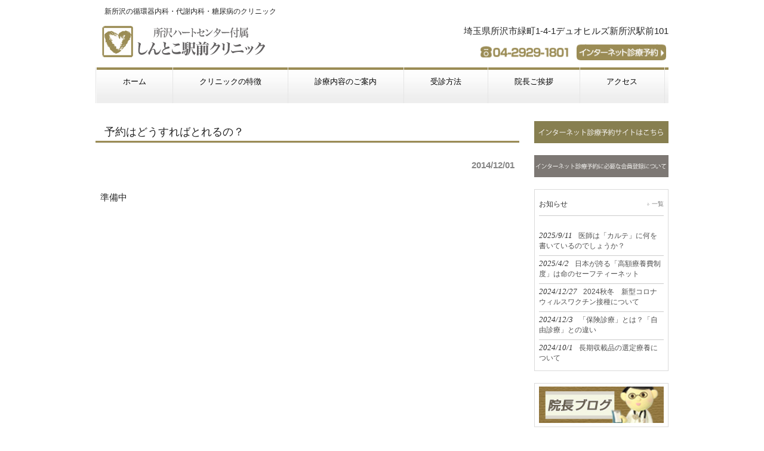

--- FILE ---
content_type: text/html; charset=UTF-8
request_url: https://shintoko.org/question/%E4%BA%88%E7%B4%84%E3%81%AF%E3%81%A9%E3%81%86%E3%81%99%E3%82%8C%E3%81%B0%E3%81%A8%E3%82%8C%E3%82%8B%E3%81%AE%EF%BC%9F/
body_size: 39574
content:
<!DOCTYPE html>
<html dir="ltr" lang="ja" prefix="og: https://ogp.me/ns#">
<head>
<meta name="google-site-verification" content="ca4rsRoQO05QZHzipffc0zx2f3JaYICdJ6EM_BmSGQY" />
<script src="https://ajax.googleapis.com/ajax/libs/jquery/1.12.2/jquery.min.js"></script>
<script src="https://shintoko.org/wordpress/wp-content/themes/responsive_043/js/script.js"></script>
<meta charset="UTF-8">
<meta name="viewport" content="width=device-width, user-scalable=yes, maximum-scale=1.0, minimum-scale=1.0">
<meta name="description" content="予約はどうすればとれるの？ - しんとこクリニック - 新所沢駅徒歩2分の「しんとこ駅前クリニック」です。診療科目は循環器病、循環器内科、代謝内科を主にしております。循環器疾患・代謝疾患を持った方はもちろん、壮年～高齢の方にも、かかりつけ医としてしんとこ駅前クリニックをご利用いただきたく存じます。">

<link rel="profile" href="http://gmpg.org/xfn/11">
<link rel="stylesheet" type="text/css" media="all" href="https://shintoko.org/wordpress/wp-content/themes/responsive_043/style.css">
<link rel="pingback" href="https://shintoko.org/wordpress/xmlrpc.php">
<!--[if lt IE 9]>
<script src="https://shintoko.org/wordpress/wp-content/themes/responsive_043/js/html5.js"></script>
<script src="https://shintoko.org/wordpress/wp-content/themes/responsive_043/js/css3-mediaqueries.js"></script>
<![endif]-->
	<style>img:is([sizes="auto" i], [sizes^="auto," i]) { contain-intrinsic-size: 3000px 1500px }</style>
	
		<!-- All in One SEO 4.8.8 - aioseo.com -->
		<title>予約はどうすればとれるの？ - しんとこクリニック</title>
	<meta name="description" content="準備中" />
	<meta name="robots" content="max-image-preview:large" />
	<meta name="author" content="shintoko"/>
	<link rel="canonical" href="https://shintoko.org/question/%e4%ba%88%e7%b4%84%e3%81%af%e3%81%a9%e3%81%86%e3%81%99%e3%82%8c%e3%81%b0%e3%81%a8%e3%82%8c%e3%82%8b%e3%81%ae%ef%bc%9f/" />
	<meta name="generator" content="All in One SEO (AIOSEO) 4.8.8" />
		<meta property="og:locale" content="ja_JP" />
		<meta property="og:site_name" content="しんとこクリニック - 新所沢駅徒歩2分の「しんとこ駅前クリニック」です。診療科目は循環器病、循環器内科、代謝内科を主にしております。循環器疾患・代謝疾患を持った方はもちろん、壮年～高齢の方にも、かかりつけ医としてしんとこ駅前クリニックをご利用いただきたく存じます。" />
		<meta property="og:type" content="article" />
		<meta property="og:title" content="予約はどうすればとれるの？ - しんとこクリニック" />
		<meta property="og:description" content="準備中" />
		<meta property="og:url" content="https://shintoko.org/question/%e4%ba%88%e7%b4%84%e3%81%af%e3%81%a9%e3%81%86%e3%81%99%e3%82%8c%e3%81%b0%e3%81%a8%e3%82%8c%e3%82%8b%e3%81%ae%ef%bc%9f/" />
		<meta property="article:published_time" content="2014-12-01T10:10:14+00:00" />
		<meta property="article:modified_time" content="2014-12-17T09:06:28+00:00" />
		<meta name="twitter:card" content="summary_large_image" />
		<meta name="twitter:title" content="予約はどうすればとれるの？ - しんとこクリニック" />
		<meta name="twitter:description" content="準備中" />
		<script type="application/ld+json" class="aioseo-schema">
			{"@context":"https:\/\/schema.org","@graph":[{"@type":"BreadcrumbList","@id":"https:\/\/shintoko.org\/question\/%e4%ba%88%e7%b4%84%e3%81%af%e3%81%a9%e3%81%86%e3%81%99%e3%82%8c%e3%81%b0%e3%81%a8%e3%82%8c%e3%82%8b%e3%81%ae%ef%bc%9f\/#breadcrumblist","itemListElement":[{"@type":"ListItem","@id":"https:\/\/shintoko.org#listItem","position":1,"name":"\u30db\u30fc\u30e0","item":"https:\/\/shintoko.org","nextItem":{"@type":"ListItem","@id":"https:\/\/shintoko.org\/questions\/#listItem","name":"FAQs"}},{"@type":"ListItem","@id":"https:\/\/shintoko.org\/questions\/#listItem","position":2,"name":"FAQs","item":"https:\/\/shintoko.org\/questions\/","nextItem":{"@type":"ListItem","@id":"https:\/\/shintoko.org\/topics\/%e5%bd%93%e9%99%a2%e3%81%ae%e5%8f%97%e8%a8%ba%e3%81%ab%e9%96%a2%e3%81%99%e3%82%8b%e3%81%93%e3%81%a8\/#listItem","name":"\u5f53\u9662\u306e\u53d7\u8a3a\u306b\u95a2\u3059\u308b\u3053\u3068"},"previousItem":{"@type":"ListItem","@id":"https:\/\/shintoko.org#listItem","name":"\u30db\u30fc\u30e0"}},{"@type":"ListItem","@id":"https:\/\/shintoko.org\/topics\/%e5%bd%93%e9%99%a2%e3%81%ae%e5%8f%97%e8%a8%ba%e3%81%ab%e9%96%a2%e3%81%99%e3%82%8b%e3%81%93%e3%81%a8\/#listItem","position":3,"name":"\u5f53\u9662\u306e\u53d7\u8a3a\u306b\u95a2\u3059\u308b\u3053\u3068","item":"https:\/\/shintoko.org\/topics\/%e5%bd%93%e9%99%a2%e3%81%ae%e5%8f%97%e8%a8%ba%e3%81%ab%e9%96%a2%e3%81%99%e3%82%8b%e3%81%93%e3%81%a8\/","nextItem":{"@type":"ListItem","@id":"https:\/\/shintoko.org\/question\/%e4%ba%88%e7%b4%84%e3%81%af%e3%81%a9%e3%81%86%e3%81%99%e3%82%8c%e3%81%b0%e3%81%a8%e3%82%8c%e3%82%8b%e3%81%ae%ef%bc%9f\/#listItem","name":"\u4e88\u7d04\u306f\u3069\u3046\u3059\u308c\u3070\u3068\u308c\u308b\u306e\uff1f"},"previousItem":{"@type":"ListItem","@id":"https:\/\/shintoko.org\/questions\/#listItem","name":"FAQs"}},{"@type":"ListItem","@id":"https:\/\/shintoko.org\/question\/%e4%ba%88%e7%b4%84%e3%81%af%e3%81%a9%e3%81%86%e3%81%99%e3%82%8c%e3%81%b0%e3%81%a8%e3%82%8c%e3%82%8b%e3%81%ae%ef%bc%9f\/#listItem","position":4,"name":"\u4e88\u7d04\u306f\u3069\u3046\u3059\u308c\u3070\u3068\u308c\u308b\u306e\uff1f","previousItem":{"@type":"ListItem","@id":"https:\/\/shintoko.org\/topics\/%e5%bd%93%e9%99%a2%e3%81%ae%e5%8f%97%e8%a8%ba%e3%81%ab%e9%96%a2%e3%81%99%e3%82%8b%e3%81%93%e3%81%a8\/#listItem","name":"\u5f53\u9662\u306e\u53d7\u8a3a\u306b\u95a2\u3059\u308b\u3053\u3068"}}]},{"@type":"Organization","@id":"https:\/\/shintoko.org\/#organization","name":"\u3057\u3093\u3068\u3053\u30af\u30ea\u30cb\u30c3\u30af","description":"\u65b0\u6240\u6ca2\u99c5\u5f92\u6b692\u5206\u306e\u300c\u3057\u3093\u3068\u3053\u99c5\u524d\u30af\u30ea\u30cb\u30c3\u30af\u300d\u3067\u3059\u3002\u8a3a\u7642\u79d1\u76ee\u306f\u5faa\u74b0\u5668\u75c5\u3001\u5faa\u74b0\u5668\u5185\u79d1\u3001\u4ee3\u8b1d\u5185\u79d1\u3092\u4e3b\u306b\u3057\u3066\u304a\u308a\u307e\u3059\u3002\u5faa\u74b0\u5668\u75be\u60a3\u30fb\u4ee3\u8b1d\u75be\u60a3\u3092\u6301\u3063\u305f\u65b9\u306f\u3082\u3061\u308d\u3093\u3001\u58ee\u5e74\uff5e\u9ad8\u9f62\u306e\u65b9\u306b\u3082\u3001\u304b\u304b\u308a\u3064\u3051\u533b\u3068\u3057\u3066\u3057\u3093\u3068\u3053\u99c5\u524d\u30af\u30ea\u30cb\u30c3\u30af\u3092\u3054\u5229\u7528\u3044\u305f\u3060\u304d\u305f\u304f\u5b58\u3058\u307e\u3059\u3002","url":"https:\/\/shintoko.org\/"},{"@type":"Person","@id":"https:\/\/shintoko.org\/author\/shintoko\/#author","url":"https:\/\/shintoko.org\/author\/shintoko\/","name":"shintoko","image":{"@type":"ImageObject","@id":"https:\/\/shintoko.org\/question\/%e4%ba%88%e7%b4%84%e3%81%af%e3%81%a9%e3%81%86%e3%81%99%e3%82%8c%e3%81%b0%e3%81%a8%e3%82%8c%e3%82%8b%e3%81%ae%ef%bc%9f\/#authorImage","url":"https:\/\/secure.gravatar.com\/avatar\/439e6a65709331861b101bfd5878a250?s=96&d=mm&r=g","width":96,"height":96,"caption":"shintoko"}},{"@type":"WebPage","@id":"https:\/\/shintoko.org\/question\/%e4%ba%88%e7%b4%84%e3%81%af%e3%81%a9%e3%81%86%e3%81%99%e3%82%8c%e3%81%b0%e3%81%a8%e3%82%8c%e3%82%8b%e3%81%ae%ef%bc%9f\/#webpage","url":"https:\/\/shintoko.org\/question\/%e4%ba%88%e7%b4%84%e3%81%af%e3%81%a9%e3%81%86%e3%81%99%e3%82%8c%e3%81%b0%e3%81%a8%e3%82%8c%e3%82%8b%e3%81%ae%ef%bc%9f\/","name":"\u4e88\u7d04\u306f\u3069\u3046\u3059\u308c\u3070\u3068\u308c\u308b\u306e\uff1f - \u3057\u3093\u3068\u3053\u30af\u30ea\u30cb\u30c3\u30af","description":"\u6e96\u5099\u4e2d","inLanguage":"ja","isPartOf":{"@id":"https:\/\/shintoko.org\/#website"},"breadcrumb":{"@id":"https:\/\/shintoko.org\/question\/%e4%ba%88%e7%b4%84%e3%81%af%e3%81%a9%e3%81%86%e3%81%99%e3%82%8c%e3%81%b0%e3%81%a8%e3%82%8c%e3%82%8b%e3%81%ae%ef%bc%9f\/#breadcrumblist"},"author":{"@id":"https:\/\/shintoko.org\/author\/shintoko\/#author"},"creator":{"@id":"https:\/\/shintoko.org\/author\/shintoko\/#author"},"datePublished":"2014-12-01T19:10:14+09:00","dateModified":"2014-12-17T18:06:28+09:00"},{"@type":"WebSite","@id":"https:\/\/shintoko.org\/#website","url":"https:\/\/shintoko.org\/","name":"\u3057\u3093\u3068\u3053\u30af\u30ea\u30cb\u30c3\u30af","description":"\u65b0\u6240\u6ca2\u99c5\u5f92\u6b692\u5206\u306e\u300c\u3057\u3093\u3068\u3053\u99c5\u524d\u30af\u30ea\u30cb\u30c3\u30af\u300d\u3067\u3059\u3002\u8a3a\u7642\u79d1\u76ee\u306f\u5faa\u74b0\u5668\u75c5\u3001\u5faa\u74b0\u5668\u5185\u79d1\u3001\u4ee3\u8b1d\u5185\u79d1\u3092\u4e3b\u306b\u3057\u3066\u304a\u308a\u307e\u3059\u3002\u5faa\u74b0\u5668\u75be\u60a3\u30fb\u4ee3\u8b1d\u75be\u60a3\u3092\u6301\u3063\u305f\u65b9\u306f\u3082\u3061\u308d\u3093\u3001\u58ee\u5e74\uff5e\u9ad8\u9f62\u306e\u65b9\u306b\u3082\u3001\u304b\u304b\u308a\u3064\u3051\u533b\u3068\u3057\u3066\u3057\u3093\u3068\u3053\u99c5\u524d\u30af\u30ea\u30cb\u30c3\u30af\u3092\u3054\u5229\u7528\u3044\u305f\u3060\u304d\u305f\u304f\u5b58\u3058\u307e\u3059\u3002","inLanguage":"ja","publisher":{"@id":"https:\/\/shintoko.org\/#organization"}}]}
		</script>
		<!-- All in One SEO -->

<link rel="alternate" type="application/rss+xml" title="しんとこクリニック &raquo; 予約はどうすればとれるの？ のコメントのフィード" href="https://shintoko.org/question/%e4%ba%88%e7%b4%84%e3%81%af%e3%81%a9%e3%81%86%e3%81%99%e3%82%8c%e3%81%b0%e3%81%a8%e3%82%8c%e3%82%8b%e3%81%ae%ef%bc%9f/feed/" />
<meta name="robots" content=",," />
<script type="text/javascript">
/* <![CDATA[ */
window._wpemojiSettings = {"baseUrl":"https:\/\/s.w.org\/images\/core\/emoji\/15.0.3\/72x72\/","ext":".png","svgUrl":"https:\/\/s.w.org\/images\/core\/emoji\/15.0.3\/svg\/","svgExt":".svg","source":{"concatemoji":"https:\/\/shintoko.org\/wordpress\/wp-includes\/js\/wp-emoji-release.min.js?ver=6.7.4"}};
/*! This file is auto-generated */
!function(i,n){var o,s,e;function c(e){try{var t={supportTests:e,timestamp:(new Date).valueOf()};sessionStorage.setItem(o,JSON.stringify(t))}catch(e){}}function p(e,t,n){e.clearRect(0,0,e.canvas.width,e.canvas.height),e.fillText(t,0,0);var t=new Uint32Array(e.getImageData(0,0,e.canvas.width,e.canvas.height).data),r=(e.clearRect(0,0,e.canvas.width,e.canvas.height),e.fillText(n,0,0),new Uint32Array(e.getImageData(0,0,e.canvas.width,e.canvas.height).data));return t.every(function(e,t){return e===r[t]})}function u(e,t,n){switch(t){case"flag":return n(e,"\ud83c\udff3\ufe0f\u200d\u26a7\ufe0f","\ud83c\udff3\ufe0f\u200b\u26a7\ufe0f")?!1:!n(e,"\ud83c\uddfa\ud83c\uddf3","\ud83c\uddfa\u200b\ud83c\uddf3")&&!n(e,"\ud83c\udff4\udb40\udc67\udb40\udc62\udb40\udc65\udb40\udc6e\udb40\udc67\udb40\udc7f","\ud83c\udff4\u200b\udb40\udc67\u200b\udb40\udc62\u200b\udb40\udc65\u200b\udb40\udc6e\u200b\udb40\udc67\u200b\udb40\udc7f");case"emoji":return!n(e,"\ud83d\udc26\u200d\u2b1b","\ud83d\udc26\u200b\u2b1b")}return!1}function f(e,t,n){var r="undefined"!=typeof WorkerGlobalScope&&self instanceof WorkerGlobalScope?new OffscreenCanvas(300,150):i.createElement("canvas"),a=r.getContext("2d",{willReadFrequently:!0}),o=(a.textBaseline="top",a.font="600 32px Arial",{});return e.forEach(function(e){o[e]=t(a,e,n)}),o}function t(e){var t=i.createElement("script");t.src=e,t.defer=!0,i.head.appendChild(t)}"undefined"!=typeof Promise&&(o="wpEmojiSettingsSupports",s=["flag","emoji"],n.supports={everything:!0,everythingExceptFlag:!0},e=new Promise(function(e){i.addEventListener("DOMContentLoaded",e,{once:!0})}),new Promise(function(t){var n=function(){try{var e=JSON.parse(sessionStorage.getItem(o));if("object"==typeof e&&"number"==typeof e.timestamp&&(new Date).valueOf()<e.timestamp+604800&&"object"==typeof e.supportTests)return e.supportTests}catch(e){}return null}();if(!n){if("undefined"!=typeof Worker&&"undefined"!=typeof OffscreenCanvas&&"undefined"!=typeof URL&&URL.createObjectURL&&"undefined"!=typeof Blob)try{var e="postMessage("+f.toString()+"("+[JSON.stringify(s),u.toString(),p.toString()].join(",")+"));",r=new Blob([e],{type:"text/javascript"}),a=new Worker(URL.createObjectURL(r),{name:"wpTestEmojiSupports"});return void(a.onmessage=function(e){c(n=e.data),a.terminate(),t(n)})}catch(e){}c(n=f(s,u,p))}t(n)}).then(function(e){for(var t in e)n.supports[t]=e[t],n.supports.everything=n.supports.everything&&n.supports[t],"flag"!==t&&(n.supports.everythingExceptFlag=n.supports.everythingExceptFlag&&n.supports[t]);n.supports.everythingExceptFlag=n.supports.everythingExceptFlag&&!n.supports.flag,n.DOMReady=!1,n.readyCallback=function(){n.DOMReady=!0}}).then(function(){return e}).then(function(){var e;n.supports.everything||(n.readyCallback(),(e=n.source||{}).concatemoji?t(e.concatemoji):e.wpemoji&&e.twemoji&&(t(e.twemoji),t(e.wpemoji)))}))}((window,document),window._wpemojiSettings);
/* ]]> */
</script>
<style id='wp-emoji-styles-inline-css' type='text/css'>

	img.wp-smiley, img.emoji {
		display: inline !important;
		border: none !important;
		box-shadow: none !important;
		height: 1em !important;
		width: 1em !important;
		margin: 0 0.07em !important;
		vertical-align: -0.1em !important;
		background: none !important;
		padding: 0 !important;
	}
</style>
<link rel='stylesheet' id='wp-block-library-css' href='https://shintoko.org/wordpress/wp-includes/css/dist/block-library/style.min.css?ver=6.7.4' type='text/css' media='all' />
<style id='classic-theme-styles-inline-css' type='text/css'>
/*! This file is auto-generated */
.wp-block-button__link{color:#fff;background-color:#32373c;border-radius:9999px;box-shadow:none;text-decoration:none;padding:calc(.667em + 2px) calc(1.333em + 2px);font-size:1.125em}.wp-block-file__button{background:#32373c;color:#fff;text-decoration:none}
</style>
<style id='global-styles-inline-css' type='text/css'>
:root{--wp--preset--aspect-ratio--square: 1;--wp--preset--aspect-ratio--4-3: 4/3;--wp--preset--aspect-ratio--3-4: 3/4;--wp--preset--aspect-ratio--3-2: 3/2;--wp--preset--aspect-ratio--2-3: 2/3;--wp--preset--aspect-ratio--16-9: 16/9;--wp--preset--aspect-ratio--9-16: 9/16;--wp--preset--color--black: #000000;--wp--preset--color--cyan-bluish-gray: #abb8c3;--wp--preset--color--white: #ffffff;--wp--preset--color--pale-pink: #f78da7;--wp--preset--color--vivid-red: #cf2e2e;--wp--preset--color--luminous-vivid-orange: #ff6900;--wp--preset--color--luminous-vivid-amber: #fcb900;--wp--preset--color--light-green-cyan: #7bdcb5;--wp--preset--color--vivid-green-cyan: #00d084;--wp--preset--color--pale-cyan-blue: #8ed1fc;--wp--preset--color--vivid-cyan-blue: #0693e3;--wp--preset--color--vivid-purple: #9b51e0;--wp--preset--gradient--vivid-cyan-blue-to-vivid-purple: linear-gradient(135deg,rgba(6,147,227,1) 0%,rgb(155,81,224) 100%);--wp--preset--gradient--light-green-cyan-to-vivid-green-cyan: linear-gradient(135deg,rgb(122,220,180) 0%,rgb(0,208,130) 100%);--wp--preset--gradient--luminous-vivid-amber-to-luminous-vivid-orange: linear-gradient(135deg,rgba(252,185,0,1) 0%,rgba(255,105,0,1) 100%);--wp--preset--gradient--luminous-vivid-orange-to-vivid-red: linear-gradient(135deg,rgba(255,105,0,1) 0%,rgb(207,46,46) 100%);--wp--preset--gradient--very-light-gray-to-cyan-bluish-gray: linear-gradient(135deg,rgb(238,238,238) 0%,rgb(169,184,195) 100%);--wp--preset--gradient--cool-to-warm-spectrum: linear-gradient(135deg,rgb(74,234,220) 0%,rgb(151,120,209) 20%,rgb(207,42,186) 40%,rgb(238,44,130) 60%,rgb(251,105,98) 80%,rgb(254,248,76) 100%);--wp--preset--gradient--blush-light-purple: linear-gradient(135deg,rgb(255,206,236) 0%,rgb(152,150,240) 100%);--wp--preset--gradient--blush-bordeaux: linear-gradient(135deg,rgb(254,205,165) 0%,rgb(254,45,45) 50%,rgb(107,0,62) 100%);--wp--preset--gradient--luminous-dusk: linear-gradient(135deg,rgb(255,203,112) 0%,rgb(199,81,192) 50%,rgb(65,88,208) 100%);--wp--preset--gradient--pale-ocean: linear-gradient(135deg,rgb(255,245,203) 0%,rgb(182,227,212) 50%,rgb(51,167,181) 100%);--wp--preset--gradient--electric-grass: linear-gradient(135deg,rgb(202,248,128) 0%,rgb(113,206,126) 100%);--wp--preset--gradient--midnight: linear-gradient(135deg,rgb(2,3,129) 0%,rgb(40,116,252) 100%);--wp--preset--font-size--small: 13px;--wp--preset--font-size--medium: 20px;--wp--preset--font-size--large: 36px;--wp--preset--font-size--x-large: 42px;--wp--preset--spacing--20: 0.44rem;--wp--preset--spacing--30: 0.67rem;--wp--preset--spacing--40: 1rem;--wp--preset--spacing--50: 1.5rem;--wp--preset--spacing--60: 2.25rem;--wp--preset--spacing--70: 3.38rem;--wp--preset--spacing--80: 5.06rem;--wp--preset--shadow--natural: 6px 6px 9px rgba(0, 0, 0, 0.2);--wp--preset--shadow--deep: 12px 12px 50px rgba(0, 0, 0, 0.4);--wp--preset--shadow--sharp: 6px 6px 0px rgba(0, 0, 0, 0.2);--wp--preset--shadow--outlined: 6px 6px 0px -3px rgba(255, 255, 255, 1), 6px 6px rgba(0, 0, 0, 1);--wp--preset--shadow--crisp: 6px 6px 0px rgba(0, 0, 0, 1);}:where(.is-layout-flex){gap: 0.5em;}:where(.is-layout-grid){gap: 0.5em;}body .is-layout-flex{display: flex;}.is-layout-flex{flex-wrap: wrap;align-items: center;}.is-layout-flex > :is(*, div){margin: 0;}body .is-layout-grid{display: grid;}.is-layout-grid > :is(*, div){margin: 0;}:where(.wp-block-columns.is-layout-flex){gap: 2em;}:where(.wp-block-columns.is-layout-grid){gap: 2em;}:where(.wp-block-post-template.is-layout-flex){gap: 1.25em;}:where(.wp-block-post-template.is-layout-grid){gap: 1.25em;}.has-black-color{color: var(--wp--preset--color--black) !important;}.has-cyan-bluish-gray-color{color: var(--wp--preset--color--cyan-bluish-gray) !important;}.has-white-color{color: var(--wp--preset--color--white) !important;}.has-pale-pink-color{color: var(--wp--preset--color--pale-pink) !important;}.has-vivid-red-color{color: var(--wp--preset--color--vivid-red) !important;}.has-luminous-vivid-orange-color{color: var(--wp--preset--color--luminous-vivid-orange) !important;}.has-luminous-vivid-amber-color{color: var(--wp--preset--color--luminous-vivid-amber) !important;}.has-light-green-cyan-color{color: var(--wp--preset--color--light-green-cyan) !important;}.has-vivid-green-cyan-color{color: var(--wp--preset--color--vivid-green-cyan) !important;}.has-pale-cyan-blue-color{color: var(--wp--preset--color--pale-cyan-blue) !important;}.has-vivid-cyan-blue-color{color: var(--wp--preset--color--vivid-cyan-blue) !important;}.has-vivid-purple-color{color: var(--wp--preset--color--vivid-purple) !important;}.has-black-background-color{background-color: var(--wp--preset--color--black) !important;}.has-cyan-bluish-gray-background-color{background-color: var(--wp--preset--color--cyan-bluish-gray) !important;}.has-white-background-color{background-color: var(--wp--preset--color--white) !important;}.has-pale-pink-background-color{background-color: var(--wp--preset--color--pale-pink) !important;}.has-vivid-red-background-color{background-color: var(--wp--preset--color--vivid-red) !important;}.has-luminous-vivid-orange-background-color{background-color: var(--wp--preset--color--luminous-vivid-orange) !important;}.has-luminous-vivid-amber-background-color{background-color: var(--wp--preset--color--luminous-vivid-amber) !important;}.has-light-green-cyan-background-color{background-color: var(--wp--preset--color--light-green-cyan) !important;}.has-vivid-green-cyan-background-color{background-color: var(--wp--preset--color--vivid-green-cyan) !important;}.has-pale-cyan-blue-background-color{background-color: var(--wp--preset--color--pale-cyan-blue) !important;}.has-vivid-cyan-blue-background-color{background-color: var(--wp--preset--color--vivid-cyan-blue) !important;}.has-vivid-purple-background-color{background-color: var(--wp--preset--color--vivid-purple) !important;}.has-black-border-color{border-color: var(--wp--preset--color--black) !important;}.has-cyan-bluish-gray-border-color{border-color: var(--wp--preset--color--cyan-bluish-gray) !important;}.has-white-border-color{border-color: var(--wp--preset--color--white) !important;}.has-pale-pink-border-color{border-color: var(--wp--preset--color--pale-pink) !important;}.has-vivid-red-border-color{border-color: var(--wp--preset--color--vivid-red) !important;}.has-luminous-vivid-orange-border-color{border-color: var(--wp--preset--color--luminous-vivid-orange) !important;}.has-luminous-vivid-amber-border-color{border-color: var(--wp--preset--color--luminous-vivid-amber) !important;}.has-light-green-cyan-border-color{border-color: var(--wp--preset--color--light-green-cyan) !important;}.has-vivid-green-cyan-border-color{border-color: var(--wp--preset--color--vivid-green-cyan) !important;}.has-pale-cyan-blue-border-color{border-color: var(--wp--preset--color--pale-cyan-blue) !important;}.has-vivid-cyan-blue-border-color{border-color: var(--wp--preset--color--vivid-cyan-blue) !important;}.has-vivid-purple-border-color{border-color: var(--wp--preset--color--vivid-purple) !important;}.has-vivid-cyan-blue-to-vivid-purple-gradient-background{background: var(--wp--preset--gradient--vivid-cyan-blue-to-vivid-purple) !important;}.has-light-green-cyan-to-vivid-green-cyan-gradient-background{background: var(--wp--preset--gradient--light-green-cyan-to-vivid-green-cyan) !important;}.has-luminous-vivid-amber-to-luminous-vivid-orange-gradient-background{background: var(--wp--preset--gradient--luminous-vivid-amber-to-luminous-vivid-orange) !important;}.has-luminous-vivid-orange-to-vivid-red-gradient-background{background: var(--wp--preset--gradient--luminous-vivid-orange-to-vivid-red) !important;}.has-very-light-gray-to-cyan-bluish-gray-gradient-background{background: var(--wp--preset--gradient--very-light-gray-to-cyan-bluish-gray) !important;}.has-cool-to-warm-spectrum-gradient-background{background: var(--wp--preset--gradient--cool-to-warm-spectrum) !important;}.has-blush-light-purple-gradient-background{background: var(--wp--preset--gradient--blush-light-purple) !important;}.has-blush-bordeaux-gradient-background{background: var(--wp--preset--gradient--blush-bordeaux) !important;}.has-luminous-dusk-gradient-background{background: var(--wp--preset--gradient--luminous-dusk) !important;}.has-pale-ocean-gradient-background{background: var(--wp--preset--gradient--pale-ocean) !important;}.has-electric-grass-gradient-background{background: var(--wp--preset--gradient--electric-grass) !important;}.has-midnight-gradient-background{background: var(--wp--preset--gradient--midnight) !important;}.has-small-font-size{font-size: var(--wp--preset--font-size--small) !important;}.has-medium-font-size{font-size: var(--wp--preset--font-size--medium) !important;}.has-large-font-size{font-size: var(--wp--preset--font-size--large) !important;}.has-x-large-font-size{font-size: var(--wp--preset--font-size--x-large) !important;}
:where(.wp-block-post-template.is-layout-flex){gap: 1.25em;}:where(.wp-block-post-template.is-layout-grid){gap: 1.25em;}
:where(.wp-block-columns.is-layout-flex){gap: 2em;}:where(.wp-block-columns.is-layout-grid){gap: 2em;}
:root :where(.wp-block-pullquote){font-size: 1.5em;line-height: 1.6;}
</style>
<style id='akismet-widget-style-inline-css' type='text/css'>

			.a-stats {
				--akismet-color-mid-green: #357b49;
				--akismet-color-white: #fff;
				--akismet-color-light-grey: #f6f7f7;

				max-width: 350px;
				width: auto;
			}

			.a-stats * {
				all: unset;
				box-sizing: border-box;
			}

			.a-stats strong {
				font-weight: 600;
			}

			.a-stats a.a-stats__link,
			.a-stats a.a-stats__link:visited,
			.a-stats a.a-stats__link:active {
				background: var(--akismet-color-mid-green);
				border: none;
				box-shadow: none;
				border-radius: 8px;
				color: var(--akismet-color-white);
				cursor: pointer;
				display: block;
				font-family: -apple-system, BlinkMacSystemFont, 'Segoe UI', 'Roboto', 'Oxygen-Sans', 'Ubuntu', 'Cantarell', 'Helvetica Neue', sans-serif;
				font-weight: 500;
				padding: 12px;
				text-align: center;
				text-decoration: none;
				transition: all 0.2s ease;
			}

			/* Extra specificity to deal with TwentyTwentyOne focus style */
			.widget .a-stats a.a-stats__link:focus {
				background: var(--akismet-color-mid-green);
				color: var(--akismet-color-white);
				text-decoration: none;
			}

			.a-stats a.a-stats__link:hover {
				filter: brightness(110%);
				box-shadow: 0 4px 12px rgba(0, 0, 0, 0.06), 0 0 2px rgba(0, 0, 0, 0.16);
			}

			.a-stats .count {
				color: var(--akismet-color-white);
				display: block;
				font-size: 1.5em;
				line-height: 1.4;
				padding: 0 13px;
				white-space: nowrap;
			}
		
</style>
<!--n2css--><!--n2js--><link rel="https://api.w.org/" href="https://shintoko.org/wp-json/" /><link rel="alternate" title="JSON" type="application/json" href="https://shintoko.org/wp-json/wp/v2/questions/1817" /><link rel="EditURI" type="application/rsd+xml" title="RSD" href="https://shintoko.org/wordpress/xmlrpc.php?rsd" />
<link rel='shortlink' href='https://shintoko.org/?p=1817' />
<link rel="alternate" title="oEmbed (JSON)" type="application/json+oembed" href="https://shintoko.org/wp-json/oembed/1.0/embed?url=https%3A%2F%2Fshintoko.org%2Fquestion%2F%25e4%25ba%2588%25e7%25b4%2584%25e3%2581%25af%25e3%2581%25a9%25e3%2581%2586%25e3%2581%2599%25e3%2582%258c%25e3%2581%25b0%25e3%2581%25a8%25e3%2582%258c%25e3%2582%258b%25e3%2581%25ae%25ef%25bc%259f%2F" />
<link rel="alternate" title="oEmbed (XML)" type="text/xml+oembed" href="https://shintoko.org/wp-json/oembed/1.0/embed?url=https%3A%2F%2Fshintoko.org%2Fquestion%2F%25e4%25ba%2588%25e7%25b4%2584%25e3%2581%25af%25e3%2581%25a9%25e3%2581%2586%25e3%2581%2599%25e3%2582%258c%25e3%2581%25b0%25e3%2581%25a8%25e3%2582%258c%25e3%2582%258b%25e3%2581%25ae%25ef%25bc%259f%2F&#038;format=xml" />
<!-- Favicon Rotator -->
<link rel="shortcut icon" href="https://shintoko.org/wordpress/wp-content/uploads/2015/07/icon1-16x16.png" />
<link rel="apple-touch-icon-precomposed" href="https://shintoko.org/wordpress/wp-content/uploads/2015/07/icon11.png" />
<!-- End Favicon Rotator -->
<style media="print" type="text/css">div.faq_answer { display: block!important; }p.faq_nav { display: none; }</style><!-- Global site tag (gtag.js) - Google Analytics -->
<script async src="https://www.googletagmanager.com/gtag/js?id=UA-126116690-1"></script>
<script>
  window.dataLayer = window.dataLayer || [];
  function gtag(){dataLayer.push(arguments);}
  gtag('js', new Date());

  gtag('config', 'UA-126116690-1');
</script>

<!-- 症状別メニューここから -->
<script src="https://shintoko.org/wordpress/wp-content/themes/responsive_043/js/jquery.sidr.min.js"></script>
<link rel="stylesheet" href="https://shintoko.org/wordpress/wp-content/themes/responsive_043/css/jquery.sidr.light.css">
<script>
$(function() {
$('.simple-menu').sidr();
});
</script>
<!-- 症状別メニューここまで -->
</head>
<body>
<!--z-->
<header id="header" role="banner">
	<div class="inner">
        <h1>新所沢の循環器内科・代謝内科・糖尿病のクリニック</h1>
  	<h2><a href="https://shintoko.org/" title="しんとこクリニック" rel="home"><img src="https://shintoko.org/wordpress/wp-content/uploads/2015/07/shintoko_logo1.png" alt="しんとこクリニック"></a></h2>
<p style="margin-bottom:-4px;">埼玉県所沢市緑町1-4-1デュオヒルズ新所沢駅前101</p>
</header>
<div class="inner">
<div class="address">
<a href="tel:04-2929-1801"><img src="https://shintoko.org/wordpress/wp-content/uploads/2015/07/shintoko_tel-e1436845286804.png"/></a>
<a href="http://mfmb.jp/90017611/" target="_blank"><img src="https://shintoko.org/wordpress/wp-content/uploads/2015/07/shintoko_yoyaku-e1436845033979.png"/></a>

</div>
<style type="text/css">
a:hover img
{
     opacity:0.8;
     filter: alpha(opacity=80);
     -ms-filter: "alpha( opacity=80 )";
     background: #fff;
     }
</style>
  <nav id="mainNav">
    <div class="inner">
    <a class="menu" id="menu"><span>MENU</span></a>
		<div class="panel">   
    <ul><li id="menu-item-23" class="menu-item menu-item-type-post_type menu-item-object-page menu-item-home"><a href="https://shintoko.org/"><strong>ホーム</strong></a></li>
<li id="menu-item-21" class="menu-item menu-item-type-post_type menu-item-object-page"><a href="https://shintoko.org/%e3%82%af%e3%83%aa%e3%83%8b%e3%83%83%e3%82%af%e7%b4%b9%e4%bb%8b/"><strong>クリニックの特徴</strong></a></li>
<li id="menu-item-20" class="menu-item menu-item-type-post_type menu-item-object-page"><a href="https://shintoko.org/%e8%a8%ba%e7%99%82%e5%86%85%e5%ae%b9%e6%a1%88%e5%86%85/"><strong>診療内容のご案内</strong></a></li>
<li id="menu-item-326" class="menu-item menu-item-type-post_type menu-item-object-page"><a href="https://shintoko.org/%e5%8f%97%e8%a8%ba%e6%96%b9%e6%b3%95/"><strong>受診方法</strong></a></li>
<li id="menu-item-19" class="menu-item menu-item-type-post_type menu-item-object-page"><a href="https://shintoko.org/%e9%99%a2%e9%95%b7%e3%81%94%e6%8c%a8%e6%8b%b6/"><strong>院長ご挨拶</strong></a></li>
<li id="menu-item-18" class="menu-item menu-item-type-post_type menu-item-object-page"><a href="https://shintoko.org/%e3%82%a2%e3%82%af%e3%82%bb%e3%82%b9/"><strong>アクセス</strong></a></li>
</ul>   
    </div>
    </div>
  </nav>
<div id="wrapper">

<div id="content">
<section>
		<article id="post-1817" class="content">
	  <header>  	
      <h2 class="title first"><span>予約はどうすればとれるの？</span></h2>   
      <p class="dateLabel"><time datetime="2014-12-01">2014/12/01</time>  
    </header>
    <div class="post">
		<p>準備中</p>
    </div>
     
  </article>
	
  </section>
  
	</div><!-- / content -->
  <aside id="sidebar">
  <div id="banners">
    <p class="banner">
    <a href="http://mfmb.jp/90017611/" target="_blank"><img src="https://shintoko.org/wordpress/wp-content/uploads/2014/07/baibai.jpg" alt="診療のご予約" width="225" height="37"/></a>
    </p>
    <p class="banner">
    <a href="http://www.medicalforest.co.jp/register.html" target="_blank"><img src="https://shintoko.org/wordpress/wp-content/uploads/2014/07/yoyakusetumei_21.jpg" alt="インターネット診療予約について" width="225" height="37" /></a>
    </p>
  </div>
      <section class="widgetInfo">
  <div class="newsTitle">
		<h3 class="title"><span>お知らせ</span></h3>
    <p><a href="https://shintoko.org/category/info/">一覧</a>
  </div>
	<div class="news">
	  		<p><a href="https://shintoko.org/info/%e5%8c%bb%e5%b8%ab%e3%81%af%e3%80%8c%e3%82%ab%e3%83%ab%e3%83%86%e3%80%8d%e3%81%ab%e4%bd%95%e3%82%92%e6%9b%b8%e3%81%84%e3%81%a6%e3%81%84%e3%82%8b%e3%81%ae%e3%81%a7%e3%81%97%e3%82%87%e3%81%86%e3%81%8b/" rel="bookmark" title="Permanent Link to 医師は「カルテ」に何を書いているのでしょうか？"><time datetime="2025-09-11">2025/9/11</time><span>医師は「カルテ」に何を書いているのでしょうか？</span></a>
				<p><a href="https://shintoko.org/info/%e6%97%a5%e6%9c%ac%e3%81%8c%e8%aa%87%e3%82%8b%e3%80%8c%e9%ab%98%e9%a1%8d%e7%99%82%e9%a4%8a%e8%b2%bb%e5%88%b6%e5%ba%a6%e3%80%8d%e3%81%af%e5%91%bd%e3%81%ae%e3%82%bb%e3%83%bc%e3%83%95%e3%83%86%e3%82%a3/" rel="bookmark" title="Permanent Link to 日本が誇る「高額療養費制度」は命のセーフティーネット"><time datetime="2025-04-02">2025/4/2</time><span>日本が誇る「高額療養費制度」は命のセーフティーネット</span></a>
				<p><a href="https://shintoko.org/info/2024%e7%a7%8b%e5%86%ac%e3%80%80%e6%96%b0%e5%9e%8b%e3%82%b3%e3%83%ad%e3%83%8a%e3%82%a6%e3%82%a3%e3%83%ab%e3%82%b9%e3%83%af%e3%82%af%e3%83%81%e3%83%b3%e6%8e%a5%e7%a8%ae%e3%81%ab%e3%81%a4%e3%81%84/" rel="bookmark" title="Permanent Link to 2024秋冬　新型コロナウィルスワクチン接種について"><time datetime="2024-12-27">2024/12/27</time><span>2024秋冬　新型コロナウィルスワクチン接種について</span></a>
				<p><a href="https://shintoko.org/info/%e3%80%8c%e4%bf%9d%e9%99%ba%e8%a8%ba%e7%99%82%e3%80%8d%e3%81%a8%e3%81%af%ef%bc%9f%e3%80%8c%e8%87%aa%e7%94%b1%e8%a8%ba%e7%99%82%e3%80%8d%e3%81%a8%e3%81%ae%e9%81%95%e3%81%84/" rel="bookmark" title="Permanent Link to 「保険診療」とは？「自由診療」との違い"><time datetime="2024-12-03">2024/12/3</time><span>「保険診療」とは？「自由診療」との違い</span></a>
				<p><a href="https://shintoko.org/info/%e9%95%b7%e6%9c%9f%e5%8f%8e%e8%bc%89%e5%93%81%e3%81%ae%e9%81%b8%e5%ae%9a%e7%99%82%e9%a4%8a%e3%81%ab%e3%81%a4%e3%81%84%e3%81%a6/" rel="bookmark" title="Permanent Link to 長期収載品の選定療養について"><time datetime="2024-10-01">2024/10/1</time><span>長期収載品の選定療養について</span></a>
			</div>
  </section>
    
	<section id="text-8" class="widget widget_text">			<div class="textwidget"><a href="https://shintoko.org/category/blog/"><div style="text-align: center"><img style="margin-bottom:-9px;" src="https://shintoko.org/wordpress/wp-content/uploads/2014/10/3.jpg" alt="blog" width="100%" /></div></a></div>
		</section><section id="text-4" class="widget widget_text">			<div class="textwidget"><p class="sympton-nav "><a href="#sidr" class="simple-menu"><div style="text-align: center"><img style="margin-bottom:-9px;" src="https://shintoko.org/wordpress/wp-content/uploads/2014/06/kensa_tiryou_banneer.png" alt="kensa.png" width="100%" /></div></a></p>
<div id="sidr" class="sidr left">
			<ul>
				<li><a href="心電図検査">心電図検査</a></li>
				<li><a href="ホルター心電図検査">ホルター心電図検査</a></li>
				<li><a href="自由行動下24時間血圧測定">自由行動下24時間血圧測定（ABPM)</a></li>
				<li><a href="心臓超音波検査">心臓超音波検査</a></li>
				<li><a href="血管年齢検査">血管年齢検査（血管内皮機能：FMD）</a></li>
				<li><a href="頚動脈超音波">頚動脈超音波</a></li>
				<li><a href="下肢血管超音波">下肢血管超音波</a></li>
                                <li><a href="足の動脈硬化検査（abipwv検査）">足の動脈硬化検査（abipwv検査）</a></li>
                                <li><a href="冠動脈ct">冠動脈CT</a></li>
                                <li><a href="冠動脈造影">冠動脈造影</a></li>
                                <li><a href="冠動脈インターベンション">冠動脈インターベンション</a></li>
                                <li><a href="血管MRI ">血管MRI </a></li>
                                <li><a href="脳血管CT ">脳血管CT </a></li>
                                <li><a href="睡眠時無呼吸症候群（osahs-オーサ）簡易検査 ">睡眠時無呼吸症候群 </a></li>
                                <li><a href="cpap装置による治療 ">cpap装置による治療 </a></li>
　　　　　　　　　　　　　　　　　 
				<li><a href="#sidr" class="simple-menu">閉じる</a></li>
			</ul>
		</div></div>
		</section><section id="text-5" class="widget widget_text">			<div class="textwidget">1月診療予定>>クリックで拡大<br>
<a href="javascript:void(0)" onclick=" window.open('https://shintoko.org/wordpress/wp-content/uploads/2025/11/2026901b-2.png', '_blank', 'width=680,height=460,scrollbars=no,toolbar=no,menubar=no,directories=no,location=no'); "> <img src="https://shintoko.org/wordpress/wp-content/uploads/2025/11/2026901s-2.png" width="205" height="" border="0">
</a>
2月診療予定>>クリックで拡大<br>
<a href="javascript:void(0)" onclick=" window.open('https://shintoko.org/wordpress/wp-content/uploads/2025/12/202602_b.png', '_blank', 'width=680,height=460,scrollbars=no,toolbar=no,menubar=no,directories=no,location=no'); "> <img src="https://shintoko.org/wordpress/wp-content/uploads/2025/12/202602_s.png" width="205" height="" border="0">
</a>
3月診療予定>>クリックで拡大<br>
<a href="javascript:void(0)" onclick=" window.open('https://shintoko.org/wordpress/wp-content/uploads/2026/01/202603_b.png', '_blank', 'width=680,height=460,scrollbars=no,toolbar=no,menubar=no,directories=no,location=no'); "> <img src="https://shintoko.org/wordpress/wp-content/uploads/2026/01/202603_s.png" width="205" height="" border="0">
</a></div>
		</section><section id="text-2" class="widget widget_text">			<div class="textwidget"><a href="http://www.oukai.or.jp" target="_blank"><div style="text-align: center"><img style="margin-bottom:-9px;" src="https://shintoko.org/wordpress/wp-content/uploads/2014/06/haat3.png" alt="haat.png" width="100%" /></div></a>
</div>
		</section><section id="text-3" class="widget widget_text">			<div class="textwidget"><a href="https://www.oukai.or.jp/採用情報" target="_blank"><div style="text-align: center"><img style="margin-bottom:-9px;" src="https://shintoko.org/wordpress/wp-content/uploads/2014/06/kyujin_banner.png" alt="haat.png" width="100%" /></div></a>


</div>
		</section><section id="text-9" class="widget widget_text">			<div class="textwidget"><a href="https://www.oukai.or.jp/所沢ハートセンター倫理委員会およびしんとこ駅" target="_blank"><div style="text-align: center"><img style="margin-bottom:-9px;" src="https://shintoko.org/wordpress/wp-content/uploads/2017/04/rinri_banaeer.jpg" alt="倫理委員会" width="100%" /></div></a></div>
		</section><section id="search-2" class="widget widget_search"><form role="search" method="get" id="searchform" class="searchform" action="https://shintoko.org/">
				<div>
					<label class="screen-reader-text" for="s">検索:</label>
					<input type="text" value="" name="s" id="s" />
					<input type="submit" id="searchsubmit" value="検索" />
				</div>
			</form></section>  
</aside>
</div>
<!-- / wrapper -->


<footer id="footer">
  <div class="inner">
	<ul><li id="menu-item-723" class="menu-item menu-item-type-post_type menu-item-object-page menu-item-home menu-item-723"><a href="https://shintoko.org/">ホーム</a></li>
<li id="menu-item-724" class="menu-item menu-item-type-post_type menu-item-object-page menu-item-724"><a href="https://shintoko.org/%e3%82%af%e3%83%aa%e3%83%8b%e3%83%83%e3%82%af%e7%b4%b9%e4%bb%8b/">クリニックの特徴</a></li>
<li id="menu-item-726" class="menu-item menu-item-type-post_type menu-item-object-page menu-item-726"><a href="https://shintoko.org/%e8%a8%ba%e7%99%82%e5%86%85%e5%ae%b9%e6%a1%88%e5%86%85/">診療内容のご案内</a></li>
<li id="menu-item-725" class="menu-item menu-item-type-post_type menu-item-object-page menu-item-725"><a href="https://shintoko.org/%e5%8f%97%e8%a8%ba%e6%96%b9%e6%b3%95/">受診方法（現在、禁煙補助薬品薄のため、禁煙外来の予約を休止しております）</a></li>
<li id="menu-item-728" class="menu-item menu-item-type-post_type menu-item-object-page menu-item-728"><a href="https://shintoko.org/%e9%99%a2%e9%95%b7%e3%81%94%e6%8c%a8%e6%8b%b6/">院長ご挨拶</a></li>
<li id="menu-item-727" class="menu-item menu-item-type-post_type menu-item-object-page menu-item-727"><a href="https://shintoko.org/%e3%82%a2%e3%82%af%e3%82%bb%e3%82%b9/">アクセス</a></li>
<li id="menu-item-729" class="menu-item menu-item-type-post_type menu-item-object-page menu-item-729"><a href="https://shintoko.org/%e5%80%8b%e4%ba%ba%e6%83%85%e5%a0%b1%e3%81%ae%e5%8f%96%e3%82%8a%e6%89%b1%e3%81%84%e3%81%ab%e3%81%a4%e3%81%84%e3%81%a6/">個人情報の取り扱いについて</a></li>
</ul>  </div>
</footer>
<!-- / footer -->

<p id="copyright">Copyright &copy; 2026 しんとこクリニック All rights Reserved.

</body>
</html>

--- FILE ---
content_type: text/css
request_url: https://shintoko.org/wordpress/wp-content/themes/responsive_043/style.css
body_size: 26681
content:
@charset "utf-8";
/*
Theme Name: responsive_043
Theme URI: http://c-tpl.com/
Description: responsive_043
Version: 1.0
Author: Cloud template
Author URI: http://c-tpl.com/
Tags: simple

	Cloud template v1.0
	 http://c-tpl.com/

	This theme was designed and built by Cloud template,
	whose blog you will find at http://c-tpl.com/

	The CSS, XHTML and design is released under GPL:
	http://www.opensource.org/licenses/gpl-license.php

*/

/* =Reset default browser CSS.
Based on work by Eric Meyer: http://meyerweb.com/eric/tools/css/reset/index.html
-------------------------------------------------------------- */
html, body, div, span, applet, object, iframe, h1, h2, h3, h4, h5, h6, p, blockquote, pre, a, abbr, acronym, address, big, cite, code, del, dfn, em, font, ins, kbd, q, s, samp, small, strike, strong, sub, sup, tt, var, dl, dt, dd, ol, ul, li, fieldset, form, label, legend, table, caption, tbody, tfoot, thead, tr, th, td {border: 0;font-family: inherit;font-size: 100%;font-style: inherit;font-weight: inherit;margin: 0;outline: 0;padding: 0;vertical-align: baseline;}
:focus {outline: 0;}

ol, ul {list-style: none;}
table {border-collapse: separate;border-spacing: 0;}
caption, th, td {font-weight: normal;text-align: left;}
blockquote:before, blockquote:after,q:before, q:after {content: "";}
blockquote, q {quotes: "" "";}
a img {border: 0;}
article, aside, details, figcaption, figure, footer, header, hgroup, menu, nav, section {display: block;}

body{
font: 15px/1.5 "メイリオ","Meiryo",arial,"ヒラギノ角ゴ Pro W3","Hiragino Kaku Gothic Pro",Osaka,"ＭＳ Ｐゴシック","MS PGothic",Sans-Serif;
color:#252525;
-webkit-text-size-adjust: none;

background:#FFF;

line-height:28px;
}


/* device */
.pc_o { display: block; }
.pc_i { display: block; }
.sp_i { display: none; }
.sp_o { display: none; }

@media (min-width: 660px) and (max-width: 920px) {
.pc_o { display: none; }
.pc_i { display: block; }
.sp_i { display: block; }
.sp_o { display: none; }
}

@media (max-width: 659px) {
.pc_o { display: none; }
.pc_i { display: none; }
.sp_i { display: block; }
.sp_o { display: block; }
}


/* 基本
---------------------------------------*/
.mt {
	margin-top:20px;
}
.mb {
	margin-bottom:20px;
}
.pr {
	padding-right:20px;
}
.cb {
	clear:both;
}


/* 画像PC
---------------------------------------*/
.sp100r {
  float: right;
  padding-left: 20px;
  padding-bottom: 14px;
}

.sp100l {
  float: left;
  padding-right: 20px;
  padding-bottom: 14px;
}


.sp100r1 {
  float: right;
  padding-left: 20px;
  padding-bottom: 14px;
}

.sp100l1 {
  float: left;
  padding-right: 20px;
  padding-bottom: 14px;
}




/* float
---------------------------------------*/

.fl {
	float:left;
}
.fr {
	float:right;
}


/* button
---------------------------------------*/
.button {
	background:url(images/icon.png) no-repeat 97% center ,linear-gradient(#FFFDF3, #F7F0E0);
	border:1px solid #9B8C55;
    width: 190px;
    padding-left: 0.8em;
    min-height: 36px;
    padding-right: 1.2em;
    color: #2B2B2B;
    padding-top: 10px;
}

.button:hover {
	background:url(images/icon.png) no-repeat 97% center ,linear-gradient(#FFFFFF, #FFFDF3);
}

/* 見出し
---------------------------------------*/

h4 {
	background:#e6dcbb;
	line-height:30px;
	border-radius:5px;
	padding-left:10px;
	margin:10px 0;
	clear:both;
}

h5 {
    border-left: 4px solid #9B8C55;
    padding-left: 10px;
    margin: 10px 5px 0 5px;
    clear: both;
    color: #626061;
    font-size: large;
    line-height: 22px;
    padding-top: 2px;
}

	

h6 {
background: #e6dcbb;
line-height:34px;
padding-left:8px;
margin-top:30px;
font-size: 18px;
}




/*line
-----------------------------------------*/
.line1 {
background: #e6dcbb;
line-height:14px;
}

.link2 {
display: inline-block;
}
.link2 a {
line-height:36px;
width: 136px;
display: table-cell;
}



/*ブログ
-----------------------------------------*/
.imgcenter img {
margin:10px 10px;
}

/*img right
-----------------------------------------*/
#img1 {
float: right;
}

/*内科/高齢者総合診療
-----------------------------------------*/
#naika1 {
float: left;
}
#naika3 {
float: left;
}


/*こんな症状があったら受診してください
-----------------------------------------*/
.box-top11 {
    background-color: #F5F3EE;
    margin-bottom: 30px;
    overflow: hidden;
}
.box-top11 ul{
    margin: 0 0 10px 10px !important;
    padding:4px !important;
    width: 98%;
}
ul .btn-top11 {
    float: left;
    margin:4px 8px !important;
    padding-left:0px !important;
    background:none !important;
}
.btn-top11 img {
    vertical-align:bottom;
    height: 40px;
    width: 100%;
}

.box-top11 {
    color: #9B8C55;
    margin-bottom: 20px;
}

.box-top11 ul{
    overflow:hidden;
    margin:0 auto 4px auto !important;
    padding:0 !important;
    width:96%;
}
ul .btn-top11 {
    float: left;
    margin: 4px 8px !important;
    padding-left:!important;
    background:none !important;
}
ul .btn-top11 img {
    width:100%;
    height:auto;
}

/*禁煙
-----------------------------------------*/
.kinen1 {
float: right;
padding-left: 6px;
padding-right: 6px;
}
.kinen2 {
float: right;
padding-left: 38px;
padding-right: 38px;
}



/* リンク設定
------------------------------------------------------------*/
a{
margin:0;
padding:0;
text-decoration:none;
outline:0;
vertical-align:baseline;
background:transparent;
font-size:100%;
color:#777;
}

a:hover, a:active{
-webkit-transition:opacity 1s;-moz-transition:opacity 1s;-o-transition:opacity 1s;
outline: none;
color:#999;
}


/**** Clearfix ****/
nav .panel:after, nav#mainNav:after, .newsTitle:after, .bg:after,.post:after{content:""; display: table;clear: both;}
nav .panel,nav#mainNav,.newsTitle,.bg, .post{zoom: 1;}


/* フォーム
------------------------------------------------------------*/
input[type="text"], textarea{
vertical-align:middle;
max-width:90%;
line-height:30px;
height:30px;
padding:1px 5px;
border:1px solid #d4d4d7;
border-radius:3px;
-webkit-border-radius:3px;
-moz-border-radius:3px;
font-size:100%;
color:#555;
background:#fcfcfc;
}

textarea{
height:auto;
line-height:1.5;
}

input[type="submit"],input[type="reset"],input[type="button"]{
padding:3px 10px;
background: #9B8C55;
background: -moz-linear-gradient(top, #9B8C55 0%, #DAD3BC 100%);
background: -webkit-gradient(linear, left top, left bottom, color-stop(0%,#9B8C55), color-stop(100%,#DAD3BC));
background: -webkit-linear-gradient(top, #9B8C55 0%,#DAD3BC 100%);
background: -o-linear-gradient(top, #9B8C55 0%,#DAD3BC 100%);
background: linear-gradient(to bottom, #9B8C55 0%,#DAD3BC 100%);
filter: progid:DXImageTransform.Microsoft.gradient( startColorstr='#9B8C55', endColorstr='#DAD3BC',GradientType=0 );
border:0;
border-radius:3px;
-webkit-border-radius:3px;
-moz-border-radius:3px;
line-height:1.5;
font-size:120%;
color:#fff;
}

input[type="submit"]:hover,input[type="reset"]:hover,input[type="button"]:hover{
background: #9B8C55;
background: -moz-linear-gradient(top, #DAD3BC 0%, #9B8C55 100%);
background: -webkit-gradient(linear, left top, left bottom, color-stop(0%,#DAD3BC), color-stop(100%,#9B8C55));
background: -webkit-linear-gradient(top, #DAD3BC 0%,#9B8C55 100%);
background: -o-linear-gradient(top, #DAD3BC 0%,#9B8C55 100%);
background: linear-gradient(to bottom, #DAD3BC 0%,#9B8C55 100%);
filter: progid:DXImageTransform.Microsoft.gradient( startColorstr='#DAD3BC', endColorstr='#9B8C55',GradientType=0 );
cursor:pointer;
}

*:first-child+html input[type="submit"]{padding:3px;}




/* レイアウト
------------------------------------------------------------*/
#wrapper, .inner{
margin:0 auto;
width:960px;
}

#header{
background:#fff;
}

#content{
float:left;
width:710px;
padding:30px 0;
}
#content a:hover img
{
	opacity:0.7;
	filter: alpha(opacity=80);
	-ms-filter: "alpha( opacity=80 )";
	background: #fff;
	}

#content p{
padding:8px;
}

#sidebar{
float:right;
width:225px;
padding:30px 0;
font-size:12px;
}

#footer{
clear:both;
padding-top:20px;
background:#f6f6f6;
} 


/* ヘッダー
*****************************************************/

/* サイト説明文 + 住所
----------------------------------*/
#header h1{
float:left;
padding:5px 15px;
font-size:80%;
font-weight:normal;
}

#header p{
float:right;
}

.address{
float:right;
}

.address img{
margin:6px 4px 3px 4px
}

/* ロゴ (サイトタイトル)
----------------------------------*/
#header h2{
clear:both;
float:left;
color: #515151;
padding:5px 10px;
font-size:160%;
font-weight:bold;
}

/* サブナビゲーション
----------------------------------*/
#header ul{
padding-top:40px;
float:right;
}

#header ul li{
display:inline;
margin-left:10px;
font-size:90%;
}

#header ul li a{
padding-left:10px;
color:#000;
background:url(images/arrowSub.png) no-repeat 0 5px;
}

#header ul li a:hover{
color:#bababa;
background-position:0 -10px;
}


/* トップページ　メイン画像
----------------------------------*/
#mainImg{
clear:both;
margin-top:20px;
line-height:0;
text-align:center;
z-index:0;
}

.toppage{
margin:0 0 20px 0;
padding:10px;
border:1px solid #ffffff;
background: #fff;
}

/* トップページ　メインスライド
----------------------------------*/
#mainslide{
clear:both;
margin-top:20px;
margin-left:auto;
margin-right:auto;
max-width:960px;
line-height:0;
text-align:center;
z-index:0;
}

/* タイムテーブル
----------------------------------*/
.timetbtl{
text-align:center;
vertical-align:middle;
line-height:20px;
}

/* テキストサイズ
----------------------------------*/
.txt_m{
font-size:12px;
}

.txt_s{
font-size:10px;
line-height:10px;
}


/* タイポグラフィ
*****************************************************/
h2.toppage{
clear:both;
margin:0;
padding:10px 10px 10px 15px;
font-size:100%;
border:1px solid #dadada;
border-bottom:0;
background:#fff url(../../uploads/2014/06/border.png) repeat-x 0 100%;
}

h2.title{
margin:0 0 15px;
padding: 0 5px 0 15px;
line-height:37px;
font-size:120%;
font-weight: normal;
color:#252525;
border:0;
background:#fff url(../../uploads/2014/06/border.png) repeat-x 0 100%;
}

.dateLabel{
margin:10px 0 10px;
text-align:right;
font-weight:bold;
color:#858585;
}

.post p{padding-bottom:15px;}

.post p a{text-decoration:underline;}

.post ul{margin: 0 0 10px 10px;}

.post ul li{
margin-bottom:5px;
padding-left:15px;
background:url(images/bullet.png) no-repeat 0 8px;
}

.post ol{margin: 0 0 10px 30px;}

.post ol li{list-style:decimal;}

.post h1{
margin:20px 0;
padding:5px 0;
font-size:150%;
color: #000;
border-bottom:3px solid #000;
}

.post h2{
margin:10px 0;
padding-bottom:2px;
font-size:100%;
font-weight:normal;
color: #333;
border-bottom:2px solid #9B8C55;
}

.post h3{
    margin: 10px 0;
    font-size: 100%;
    font-weight: normal;
    line-height: 34px;
    color: #FFFFFF;
    padding: 5px 10px;
    background: #9D8F59 repeat-x 0 100%;
    border: 3px solid #E6E1CD;
	font-size: large;
}
.post h3 a {
	color: #FFFFFF;
}
.post blockquote {
clear:both;
padding:10px 0 10px 15px;
margin:10px 0 25px 30px;
border-left:5px solid #ccc;
}
 
.post blockquote p{padding:5px 0;}

.post table{
border: 1px #9B8C55 solid;
border-collapse: collapse;
border-spacing: 0;
margin:10px 0 20px;
}

.post table th{
padding:7px 10px 7px 5px;
border: #9B8C55 solid;
border-width: 0 0 1px 1px;
font-weight:bold;
color:#fff;
background:#DAD3BC;
}

.post table td{
padding:7px 5px;
border: 1px #9B8C55 solid;
border-width: 0 0 1px 1px;
background:#fff;
}

.post dt{font-weight:bold;}

.post dd{padding-bottom:10px;}

.post img{max-width:100%;height:auto;}

img.aligncenter {
display: block;
margin:5px auto;
}

img.alignright, img.alignleft{
padding:4px;
margin:0 0 2px 7px;
display:inline;
}

img.alignleft{margin: 0 7px 2px 0;}

.alignright{float:right;}
.alignleft{float: left;}



/* サイドバー　ウィジェット
*****************************************************/
section.widget, .widgetInfo{
margin: 0 0 20px;
padding: 5px 7px;
border:1px solid #dadada;
background: #fff;
}

#banners img{
max-width:225px;
height:auto;
padding-bottom:10px;
}

section.widget h3{
clear:both;
margin:0 0 10px;
padding:5px 0;
font-size:100%;
font-weight:normal;
color: #333;
border-bottom:1px solid #ccc;
}

section.widget a{
display:block;
text-decoration:underline;

}

/* レイアウト矢印バックアップ
----------------------
background:url(images/arrow.png) no-repeat 0 50%;
-------------------------------------*/



section.widget a:hover{
text-decoration:none;
}

#searchform input[type="text"]{
line-height:1.7;
height:24px;
width:100px;
vertical-align:bottom;
}


/* お知らせ　
-------------*/
.newsTitle{
clear:both;
margin:0 0 20px;
padding:5px 0;
color: #333;
border-bottom:1px solid #ccc;
}

.newsTitle h3{
float:left;
font-weight:normal;
}

.newsTitle p{
float:right;
padding:0 0 0 10px;
font-size:80%;
background:url(images/arrow.png) no-repeat 0 50%;
}

.news p{
clear:both;
padding-bottom:2px;
border-bottom: 1px solid #ccc;
}

.news p:last-child{border:0;}

.news p a{
display:block;
padding:5px 0;
color:#333;
font-style:italic;
font:italic 110% "Palatino Linotype", "Book Antiqua", Palatino, serif;
}

.news a span{
color:#515151;
font:normal 90% Arial, 'ヒラギノ角ゴ Pro W3','Hiragino Kaku Gothic Pro','ＭＳ Ｐゴシック',sans-serif;
}

.news span{padding-left:10px;}

.news a:hover span{color:#777;}

/* ブログ　
-------------*/
.blogTitle{
clear:both;
margin:0 0 20px;
padding:5px 0;
color: #333;
border-bottom:1px solid #ccc;
}

.blogTitle h3{
float:left;
font-weight:normal;
}

.blogTitle h3{
float:left;
font-weight:normal;
}

.blogTitle p{
float:right;
padding:0 0 0 10px;
font-size:80%;
background:url(images/arrow.png) no-repeat 0 50%;
}

.blog p{
clear:both;
padding-bottom:2px;
border-bottom: 1px solid #ccc;
}

.blog p:last-child{border:0;}

.blog p a{
display:block;
padding:5px 0;
color:#333;
font-style:italic;
font:italic 110% "Palatino Linotype", "Book Antiqua", Palatino, serif;
}

.blog a span{
color:#515151;
font:normal 90% Arial, 'ヒラギノ角ゴ Pro W3','Hiragino Kaku Gothic Pro','ＭＳ Ｐゴシック',sans-serif;
}

.blog span{padding-left:10px;}

.blog a:hover span{color:#777;}




/* フッター
*****************************************************/
#footer ul{
padding-bottom:10px;
}

#footer ul li{
display:inline-block;
vertical-align:text-top;
text-align:left;
padding:5px 0;
margin-right:20px;
background:url(images/arrow.png) no-repeat 0 12px;
}

#footer ul li	a{
display:block;
padding:0 0 3px 12px;
overflow:hidden;
text-decoration:underline;
}

#footer ul li	a:hover{text-decoration:none;}

#footer ul li li{
display:block;
padding:0;
margin:0 0 0 10px;
background-position:0 5px;
}


*:first-child+html #footer ul li{display:inline;}
*:first-child+html #footer ul ul,*:first-child+html #footer ul li li a,*:first-child+html #footer ul li li{display:none;}

#copyright{
clear:both;
padding:10px;
text-align:center;
font-size:75%;
zoom:1;
background:#e2e2e2;
}


/* page navigation
------------------------------------------------------------*/
.pagenav{
clear:both;
width: 100%;
height: 30px;
margin: 5px 0 20px;
}

.prev{float:left}

.next{float:right;}

#pageLinks{
clear:both;
color:#4f4d4d;
text-align:center;
}


/* トップページ 最新記事3件
------------------------------------------------------------*/
.thumbWrap{
width:735px;
margin:20px -25px 20px 0;
}

.thumbWrap li{
float:left;
width: 220px;
margin:0 25px 0 0;
padding:2px 0 40px;
background:none;
}

/* 最新記事リンク */
ul.thumb h3{
margin-top:10px;
padding:1px;
font-weight:normal;
font-size:100%;
text-align:center;
background:#fff;
border:1px solid #9B8C55;
}

ul.thumb h3 span{
display:block;
padding:3px;
background:#9B8C55;
}

ul.thumb h3 a{color:#fff;}

ul.thumb h3:hover span{background:#DAD3BC;}

/* 写真を２枚横並び　PC */
.box-2pic{
overflow:hidden;
zoom:1;
}
.box-2pic figure{
margin:0;
width:280px;
}
.pic-l{
float:left;
}
.pic-r{
float:right;
}


/* メインメニュー　PC用
------------------------------------------------------------*/
@media only screen and (min-width: 1025px){
	nav#mainNav{
	clear:both;
	position:relative;
	z-index:200;
	background:url(../../uploads/2014/06/mainnavBg.png) repeat-x;
	}
	
	nav#mainNav ul{
	content:""; display: table;clear: both;zoom:1;
	border-right:1px solid #e5e5e5;
	border-left:1px solid #e5e5e5;
	}

	nav#mainNav ul li{
	float: left;
	position: relative;
	border-left:1px solid #e5e5e5;
	padding: 0 1.1px;
	}
	
	nav#mainNav ul li:first-child{
	border-left:1px solid #fbfbfb;
	}

	nav#mainNav ul li a{
	display: block;
	text-align: center;
	_float:left;
	color:#000;
	height:40px;
	line-height:40px;
	font-size:110%;
	padding:15px 43px 5px;
	}
	
	nav#mainNav ul li a span,nav#mainNav ul li a strong{
	display:block;
	font-size:80%;
	line-height:1.4;
	}
	
	nav#mainNav ul li a span{
	font-size:70%;
	color:#cdcdcd;
	}

	nav div.panel{
  display:block !important;
  float:left;
  }
  
  a#menu{display:none;}
  
  nav#mainNav ul li.current-menu-item, nav#mainNav ul li:hover, nav#mainNav ul li.current-menu-parent{
  background:url(../../uploads/2014/06/mainnavBg.png) repeat-x 0 100%;
  }
  
  nav#mainNav ul ul{width:160px;}
  
  nav#mainNav ul li ul{display: none;}
  
  nav#mainNav ul li:hover ul{
  display: block;
  position: absolute;
  top:60px;
  left:0;
  z-index:500;
	border:0;
  }
	
  nav#mainNav ul li li,nav#mainNav ul li li:first-child{
	padding:0 0 0 10px;
	margin:0;
  float: none;
  height:40px;
  line-height:40px;
  width:160px;
	border:0;
	background:url(../../uploads/2014/06/mainnavBg.png) repeat-x 0 100%;
  }
	
  nav#mainNav ul li li a{
  width:100%;
  height:40px;
	padding:0 0 0 ;
  line-height:40px;
  font-size:95%;
  text-align:left;
  }
	
	nav#mainNav ul li li.current-menu-item,nav#mainNav ul li li:hover{background:url(../../uploads/2014/06/mainnavBg.png) repeat-x 0 0;}
  
	nav#mainNav ul li:hover ul li:last-child{border:0;}
}

/* TOPページ　治療・検査欄　PC*/
.box-top05 {
    background-color: #F5F3EE;
    margin-bottom: 30px;
    overflow: hidden;
}
.box-top05 ul{
    margin: 0 0 10px 10px !important;
    padding:4px !important;
    width: 98%;
}

ul .btn-top04 {
    float: left;
    margin:4px 10px !important;
    padding-left:0px !important;
    background:none !important;
}
.btn-top04 img {
    vertical-align:bottom;
    height: 40px;
    width: 200px;
}

/* 骨粗しょう症*/

.hone{
  color: #3366ff;
  text-decoration:　none;
}

.hone:hover{
  text-decoration: underline;
  color:#fd5927;
}


/* メインメニュー iPadサイズ以下から
------------------------------------------------------------*/
@media only screen and (max-width:1024px){
	nav#mainNav{
	clear:both;
	width:100%;
	margin:0 auto;
	padding:10px 0;
	}
	
	nav#mainNav .inner{width:98%;}
	
	nav#mainNav a.menu{
	width:100%;
	display:block;
	height:40px;
	line-height:40px;
	font-weight: bold;
	text-align:left;
	color:#fff;
  background: #9B8C55 url(../../uploads/2014/06/menuOpen.png) no-repeat 5px 10px;
	}
	
	nav#mainNav a#menu span{padding-left:35px;}
	
	nav#mainNav a.menuOpen{
	border-bottom:0;
	background: #DAD3BC url(../../uploads/2014/06/menuOpen.png) no-repeat 5px -32px;
	}
	
	nav#mainNav a#menu:hover{cursor:pointer;}
	
	nav .panel{
	display: none;
	width:100%;
	position: relative;
	right: 0;
	top:0;
	z-index: 1;
	}

	nav#mainNav ul{margin:0;padding:0;}

	nav#mainNav ul li{
	float: none;
	clear:both;
	width:100%;
	height:auto;
	line-height:1.2;
	}

	nav#mainNav ul li a,nav#mainNav ul li.current-menu-item li a{
	display: block;
	padding:15px 10px;
	text-align:left;
	border-bottom:1px solid #DAD3BC;
	background:#fff;
	}

 nav#mainNav ul li a span{display:none;}
 
	nav#mainNav ul li.current-menu-item a,nav#mainNav ul li a:hover,nav#mainNav ul li.current-menu-item a,nav#mainNav ul li a:active, nav#mainNav ul li li.current-menu-item a, nav#mainNav ul li.current-menu-item li a:hover, nav#mainNav ul li.current-menu-item li a:active{
	color:#fff;
	background:#9B8C55;
	}
	
	nav#mainNav ul li.current-menu-item li a{color:#777}

	nav#mainNav ul li li{
	float:left;
	border:0;
	}

	nav#mainNav ul li li a, nav#mainNav ul li.current-menu-item li a, nav#mainNav ul li li.current-menu-item a{
		padding-left:40px;
		background:#fff url(images/sub1.png) no-repeat 20px 18px;}

	nav#mainNav ul li li.current-menu-item a,nav#mainNav ul li li a:hover, nav#mainNav ul li.current-menu-item li a:hover{
		background:#9B8C55 url(images/sub1.png) no-repeat 20px -61px;}
	
	nav#mainNav ul li li:last-child a{background:#fff url(images/subLast.png) no-repeat 20px 20px;}
	nav#mainNav ul li li:last-child.current-menu-item a,nav#mainNav ul li li:last-child a:hover,nav#mainNav ul li.current-menu-item li:last-child a:hover{background:#9B8C55 url(images/subLast.png) no-repeat 20px -65px;}
	
	nav div.panel{float:none;}
	
	#mainImg{margin-bottom:20px;}
}


/* 959px以下から 1カラム表示
------------------------------------------------------------*/
@media only screen and (max-width: 959px){
  #wrapper, #header, .inner{width:100%;}


	#header ul{padding:20px 10px 10px;}
        #header h1, #header p {padding:5px 10px;}
	#header h2{marign:0 auto 0;}
        #header p{align:center; display: inline-block;}
	nav#mainNav ul, .thumbWrap{margin:0 auto;}
	nav#mainNav ul ul{padding:0;}

	nav div.panel{float:none;}
	
	#mainImg img{width:98%;height:auto;}

	#content, #sidebar{
	clear:both;
	width:95%;
	float:none;
	margin:0 auto;
	padding:10px 0;
	}
	
	#banners{width:100%;margin:0 auto;text-align:center;}
	#banners p{display:inline;margin:0 10px;}
  #banners p img{width:100%;height:auto;}
	
	section.widget_search{text-align:center;}

	#footer{margin:0;border:0;text-align:center;}
	
	#footer ul{	text-align:center;	}
	#footer ul li{margin-right:20px;}
}




/* 幅648px以下から  トップページの３画像調節
------------------------------------------------------------*/
@media only screen and (max-width: 648px){
	.thumbWrap{width:100%;margin:0 auto;text-align:center;}
	.thumbWrap ul.thumb li{width:30%; float:left;margin:0 1% 0 2%;}
  .thumbWrap img{width:100%;height:auto;}
}


/* 幅644px以下から ヘッダー等微調節
------------------------------------------------------------*/
@media only screen and (max-width: 644px){
	#header{text-align:center;}
	#header h2,#header ul,#header p{float:none;}
	#headerInfo{width:250px;margin:0 auto;}
	img.alignright, img.alignleft{display: block;	margin:5px auto;}
	.alignright,.alignleft{float:none;}
	#footer ul{text-align:left;padding:15px;}
	#footer ul ul{padding:0;}
}

.top-bnr01{
	overflow:hidden;
	margin-bottom:30px;
}

.top-bnr01 ul{
	padding:1%;
	float:left;
	width:200px;
	border:solid 1px #cccccc;
	font-size:12px;
	line-height:140%;
}
.top-bnr01 ul:hover{
	padding:1%;
	width:200px;
	border:solid 1px #9B8C55;
}
.top-bnr01 ul li{
	margin-bottom:2%;
}
.top-bnr01 ul li p{
	height:65px;
}
.top-bnr01 img{
	max-width:100%;
}

.top-bnr01-slit1{
	margin-left:2%;
	margin-right:2%;
}
.btn-top-bnr01{
	text-align:center;
}
.btn-top-bnr01 img{
	width:60%;
	text-align:center;
}


.sampleBox{cursor: pointer}

h2.title02{
	font-size:13px;
	font-weight:normal;
	line-height:20px;
	color:#333333;
        text-indent:3px;
}

/* スマホとタブレット設定
-----------------------------------------*/
@media screen and (max-width:798px) {

.sp-hide{display: none;}


img {
	height: auto;
	width /***/:auto;
}
article p img{
	max-width: 100%;
}
#site-header img{
	max-width: 100%;
}
.slideshow img{
	max-width: 100%;
}
.top-bnr01 img{
	max-width: 100%;
}
#wrap {
}
header {
}
#site-header .header-in {
	width:100%;
	margin:auto;
}

#site-header .logo {
	margin-top:10px;
	float:none;
	display:block;
}
.logo{
	margin:10px auto;
	width:90%;
}
.logo img{
	max-width:100%;
	}
.header-tel{
	margin-left:auto;
	margin-right:auto;
	margin-bottom:10px;
	width:90%;
}
.header-tel img{
	max-width:100%;
	}

#site-header .header-tel {
	margin-top:10px;
	float:none;
	display:block;
}

.pic_main{
	width:100%;
	margin-bottom:20px;
}
.pic_main img{
	max-width:100%;
}


h1.title01 {
	left:0;
}

nav#g-nav {
    margin-bottom: 0px !important;
}

#container {
	position: relative;
	width: 96%;
	margin: 0 2%;
}
#primary{
	margin-bottom:30px;
	width: 98%;
}

.top-bnr01 ul{
	float:none !important;
	margin-left:auto;
	margin-right:auto;
	margin-bottom:10px;
	width:95% !important;
}
.mlr25 {
    margin-left: 0px !important;
}


/* 写真を２枚横並び　PS*/
.box-2pic{
overflow:hidden;
}

.box-2pic p{
margin:0;
}
.box-2pic figure{
margin:0;
width:100%
}
.pic-l{
float:none;
text-align:center;
}
.pic-r{
float:none;
text-align:center;

}

/* TOPページ　治療・検査欄　PS*/
.box-top05 {
    color: #9B8C55;
    margin-bottom: 30px;
}

.box-top05 ul{
    overflow:hidden;
    margin:0 auto 4px auto !important;
    padding:0 !important;
    width:96%;
}

ul .btn-top04 {
    float: left;
    margin: 4px 8px !important;
    padding-left:!important;
    width:44%;
    background:none !important;
}
ul .btn-top04 img {
    width:100%;
    height:auto;
}



/* 画像SP
------------------------------------*/

img.sp100l {
  display: block;
  width: 360px;
  float: none !important;
  margin-left: auto !important;
  margin-right: auto !important;
  margin-bottom: 10px !important;
  padding-right: 0px !important;
}
img.sp100r {
  display: block;
  width: 360px;
  float: none !important;
  margin-left: auto !important;
  margin-right: auto !important;
  margin-bottom: 10px !important;
  padding-left: 0px !important;
  
}
.sp100l {
  display: block;
  width: 360px;
  float: none !important;
  margin-left: auto !important;
  margin-right: auto !important;
  margin-bottom: 10px !important;
  padding-right: 0px !important;
}
.sp100r {
  display: block;
  width: 360px;
  float: none !important;
  margin-left: auto !important;
  margin-right: auto !important;
  margin-bottom: 10px !important;
  padding-left: 0px !important; 
}


img.sp100l1 {
  display: block;

  float: none !important;
  margin-left: auto !important;
  margin-right: auto !important;
  margin-bottom: 10px !important;
  padding-right: 0px !important;
}
img.sp100r1 {
  display: block;
  float: none !important;
  margin-left: auto !important;
  margin-right: auto !important;
  margin-bottom: 10px !important;
  padding-left: 0px !important;
  
}
.sp100l1 {
  display: block;
  float: none !important;
  margin-left: auto !important;
  margin-right: auto !important;
  margin-bottom: 10px !important;
  padding-right: 0px !important;
}
.sp100r1 {
  display: block;
  float: none !important;
  margin-left: auto !important;
  margin-right: auto !important;
  margin-bottom: 10px !important;
  padding-left: 0px !important; 
}

--- FILE ---
content_type: text/css
request_url: https://shintoko.org/wordpress/wp-content/themes/responsive_043/css/jquery.sidr.light.css
body_size: 3107
content:
.sidr{
display:none;
position:absolute;
position:fixed;
top:0;
height:100%;
z-index:999999;
width:260px;
overflow-x:none;
overflow-y:auto;
font-family:"lucida grande",tahoma,verdana,arial,sans-serif;
font-size:15px;
background:#f8f8f8;
color:#333;
-webkit-box-shadow:inset 0 0 5px 5px #ebebeb;
-moz-box-shadow:inset 0 0 5px 5px #ebebeb;
box-shadow:inset 0 0 5px 5px #ebebeb}

.sidr .sidr-inner{
padding:0 0 15px}

.sidr .sidr-inner>p{
margin-left:15px;
margin-right:15px}

.sidr.right{
left:auto;
right:-260px}

.sidr.left{
left:-260px;
right:auto}

.sidr h1,.sidr h2,.sidr h3,.sidr h4,.sidr h5,.sidr h6{
font-size:11px;
font-weight:normal;
padding:0 15px;
margin:0 0 5px;
color:#333;
line-height:24px;
background-image:-webkit-gradient(linear, 50% 0%, 50% 100%, color-stop(0%, #ffffff), color-stop(100%, #dfdfdf));
background-image:-webkit-linear-gradient(#ffffff,#dfdfdf);
background-image:-moz-linear-gradient(#ffffff,#dfdfdf);
background-image:-o-linear-gradient(#ffffff,#dfdfdf);
background-image:linear-gradient(#ffffff,#dfdfdf);
-webkit-box-shadow:0 5px 5px 3px rgba(0,0,0,0.2);
-moz-box-shadow:0 5px 5px 3px rgba(0,0,0,0.2);
box-shadow:0 5px 5px 3px rgba(0,0,0,0.2)}

.sidr p{
font-size:13px;
margin:0 0 12px}

.sidr p a{
color:rgba(51,51,51,0.9)}

.sidr>p{
margin-left:15px;
margin-right:15px}

.sidr ul{
display:block;
margin:0 0 15px;
padding:0;
border-top:1px solid #dfdfdf;
border-bottom:1px solid #fff}

.sidr ul li{
display:block;
padding:5px 0;
line-height:20px;
border-top:1px solid #fff;
border-bottom:1px solid #dfdfdf}

.sidr ul li:hover,.sidr ul li.active,.sidr ul li.sidr-class-active{
text-decoration:underline;
}


.sidr ul li a,.sidr ul li span{
padding:0 15px;
display:block;
text-decoration:none;
color:#333}

.sidr ul li ul{
border-bottom:none;
margin:0}

.sidr ul li ul li{
line-height:40px;
font-size:13px}

.sidr ul li ul li:last-child{
border-bottom:none}

.sidr ul li ul li:hover,.sidr ul li ul li.active,.sidr ul li ul li.sidr-class-active{
border-top:none;
line-height:41px}

.sidr ul li ul li a,.sidr ul li ul li span{
color:rgba(51,51,51,0.8);
padding-left:30px}

.sidr form{
margin:0 15px}

.sidr label{
font-size:13px}

.sidr input[type="text"],.sidr input[type="password"],.sidr input[type="date"],.sidr input[type="datetime"],.sidr input[type="email"],.sidr input[type="number"],.sidr input[type="search"],.sidr input[type="tel"],.sidr input[type="time"],.sidr input[type="url"],.sidr textarea,.sidr select{
width:100%;
font-size:13px;
padding:5px;
-webkit-box-sizing:border-box;
-moz-box-sizing:border-box;
box-sizing:border-box;
margin:0 0 10px;
-webkit-border-radius:2px;
-moz-border-radius:2px;
-ms-border-radius:2px;
-o-border-radius:2px;
border-radius:2px;
border:none;
background:rgba(0,0,0,0.1);
color:rgba(51,51,51,0.6);
display:block;
clear:both}

.sidr input[type=checkbox]{
width:auto;
display:inline;
clear:none}

.sidr input[type=button],.sidr input[type=submit]{
color:#f8f8f8;
background:#333}

.sidr input[type=button]:hover,.sidr input[type=submit]:hover{
background:rgba(51,51,51,0.9)}



/* 追加 */
#sidr.sidr.left ul li{
 background:none;

}



--- FILE ---
content_type: application/javascript
request_url: https://shintoko.org/wordpress/wp-content/themes/responsive_043/js/jquery.sidr.min.js
body_size: 4850
content:
/*! Sidr - v1.2.1 - 2013-11-06
 * https://github.com/artberri/sidr
 * Copyright (c) 2013 Alberto Varela; Licensed MIT */
(function(e) {
	var t = !1,
		i = !1,
		n = {
			isUrl: function(e) {
				var t = RegExp("^(https?:\\/\\/)?((([a-z\\d]([a-z\\d-]*[a-z\\d])*)\\.)+[a-z]{2,}|((\\d{1,3}\\.){3}\\d{1,3}))(\\:\\d+)?(\\/[-a-z\\d%_.~+]*)*(\\?[;&a-z\\d%_.~+=-]*)?(\\#[-a-z\\d_]*)?$", "i");
				return t.test(e) ? !0 : !1
			},
			loadContent: function(e, t) {
				e.html(t)
			},
			addPrefix: function(e) {
				var t = e.attr("id"),
					i = e.attr("class");
				"string" == typeof t && "" !== t && e.attr("id", t.replace(/([A-Za-z0-9_.\-]+)/g, "sidr-id-$1")), "string" == typeof i && "" !== i && "sidr-inner" !== i && e.attr("class", i.replace(/([A-Za-z0-9_.\-]+)/g, "sidr-class-$1")), e.removeAttr("style")
			},
			execute: function(n, s, a) {
				"function" == typeof s ? (a = s, s = "sidr") : s || (s = "sidr");
				var r, d, l, c = e("#" + s),
					u = e(c.data("body")),
					f = e("html"),
					p = c.outerWidth(!0),
					g = c.data("speed"),
					h = c.data("side"),
					m = c.data("displace"),
					v = c.data("onOpen"),
					y = c.data("onClose"),
					x = "sidr" === s ? "sidr-open" : "sidr-open " + s + "-open";
				if ("open" === n || "toggle" === n && !c.is(":visible")) {
					if (c.is(":visible") || t) return;
					if (i !== !1) return o.close(i, function() {
						o.open(s)
					}), void 0;
					t = !0, "left" === h ? (r = {
						left: p + "px"
					}, d = {
						left: "0px"
					}) : (r = {
						right: p + "px"
					}, d = {
						right: "0px"
					}), u.is("body") && (l = f.scrollTop(), f.css("overflow-x", "hidden").scrollTop(l)), m ? u.addClass("sidr-animating").css({
						width: u.width(),
						position: "absolute"
					}).animate(r, g, function() {
						e(this).addClass(x)
					}) : setTimeout(function() {
						e(this).addClass(x)
					}, g), c.css("display", "block").animate(d, g, function() {
						t = !1, i = s, "function" == typeof a && a(s), u.removeClass("sidr-animating")
					}), v()
				} else {
					if (!c.is(":visible") || t) return;
					t = !0, "left" === h ? (r = {
						left: 0
					}, d = {
						left: "-" + p + "px"
					}) : (r = {
						right: 0
					}, d = {
						right: "-" + p + "px"
					}), u.is("body") && (l = f.scrollTop(), f.removeAttr("style").scrollTop(l)), u.addClass("sidr-animating").animate(r, g).removeClass(x), c.animate(d, g, function() {
						c.removeAttr("style").hide(), u.removeAttr("style"), e("html").removeAttr("style"), t = !1, i = !1, "function" == typeof a && a(s), u.removeClass("sidr-animating")
					}), y()
				}
			}
		},
		o = {
			open: function(e, t) {
				n.execute("open", e, t)
			},
			close: function(e, t) {
				n.execute("close", e, t)
			},
			toggle: function(e, t) {
				n.execute("toggle", e, t)
			},
			toogle: function(e, t) {
				n.execute("toggle", e, t)
			}
		};
	e.sidr = function(t) {
		return o[t] ? o[t].apply(this, Array.prototype.slice.call(arguments, 1)) : "function" != typeof t && "string" != typeof t && t ? (e.error("Method " + t + " does not exist on jQuery.sidr"), void 0) : o.toggle.apply(this, arguments)
	}, e.fn.sidr = function(t) {
		var i = e.extend({
				name: "sidr",
				speed: 200,
				side: "left",
				source: null,
				renaming: !0,
				body: "body",
				displace: !0,
				onOpen: function() {},
				onClose: function() {}
			}, t),
			s = i.name,
			a = e("#" + s);
		if (0 === a.length && (a = e("<div />").attr("id", s).appendTo(e("body"))), a.addClass("sidr").addClass(i.side).data({
				speed: i.speed,
				side: i.side,
				body: i.body,
				displace: i.displace,
				onOpen: i.onOpen,
				onClose: i.onClose
			}), "function" == typeof i.source) {
			var r = i.source(s);
			n.loadContent(a, r)
		} else if ("string" == typeof i.source && n.isUrl(i.source)) e.get(i.source, function(e) {
			n.loadContent(a, e)
		});
		else if ("string" == typeof i.source) {
			var d = "",
				l = i.source.split(",");
			if (e.each(l, function(t, i) {
					d += '<div class="sidr-inner">' + e(i).html() + "</div>"
				}), i.renaming) {
				var c = e("<div />").html(d);
				c.find("*").each(function(t, i) {
					var o = e(i);
					n.addPrefix(o)
				}), d = c.html()
			}
			n.loadContent(a, d)
		} else null !== i.source && e.error("Invalid Sidr Source");

		$('.simple-menu').click(function(){
			o.toggle(s);
			return false;
		});

		return this.each(function() {
			var t = e(this),
				i = t.data("sidr");
			i || (t.data("sidr", s), "ontouchstart" in document.documentElement ? (t.bind("touchstart", function(e) {
				e.originalEvent.touches[0], this.touched = e.timeStamp
			}), t.bind("touchend", function(e) {
				var t = Math.abs(e.timeStamp - this.touched);
				200 > t && (e.preventDefault(), o.toggle(s))
			})) : t.click(function(e) {
				e.preventDefault(), o.toggle(s)
			}))
		})
	}
})(jQuery);
